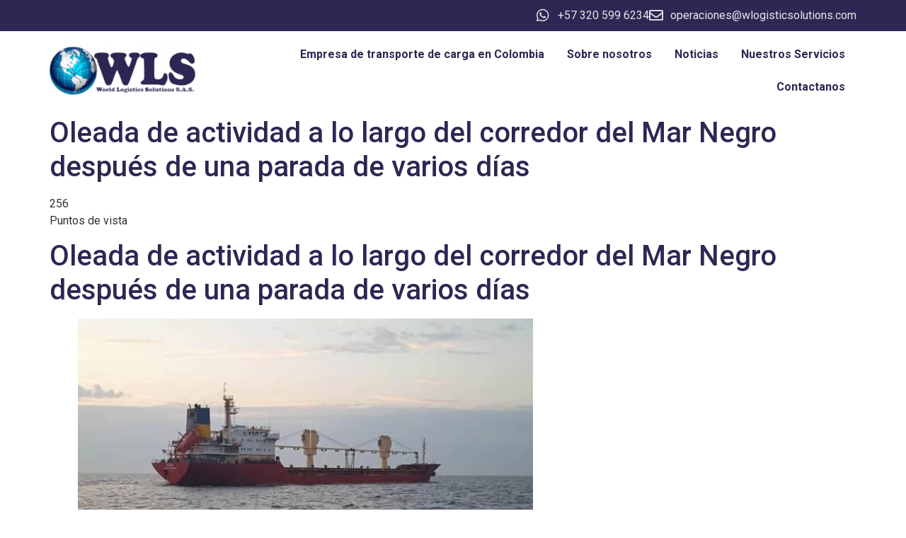

--- FILE ---
content_type: text/css
request_url: https://www.wlogisticsolutions.com/wp-content/uploads/elementor/css/post-3235.css?ver=1768266307
body_size: 310
content:
.elementor-3235 .elementor-element.elementor-element-593e2f6{--display:flex;--flex-direction:row;--container-widget-width:initial;--container-widget-height:100%;--container-widget-flex-grow:1;--container-widget-align-self:stretch;--flex-wrap-mobile:wrap;--justify-content:flex-end;overflow:visible;}.elementor-3235 .elementor-element.elementor-element-593e2f6:not(.elementor-motion-effects-element-type-background), .elementor-3235 .elementor-element.elementor-element-593e2f6 > .elementor-motion-effects-container > .elementor-motion-effects-layer{background-color:var( --e-global-color-primary );}.elementor-3235 .elementor-element.elementor-element-f47cf70 .elementor-icon-list-items:not(.elementor-inline-items) .elementor-icon-list-item:not(:last-child){padding-block-end:calc(38px/2);}.elementor-3235 .elementor-element.elementor-element-f47cf70 .elementor-icon-list-items:not(.elementor-inline-items) .elementor-icon-list-item:not(:first-child){margin-block-start:calc(38px/2);}.elementor-3235 .elementor-element.elementor-element-f47cf70 .elementor-icon-list-items.elementor-inline-items .elementor-icon-list-item{margin-inline:calc(38px/2);}.elementor-3235 .elementor-element.elementor-element-f47cf70 .elementor-icon-list-items.elementor-inline-items{margin-inline:calc(-38px/2);}.elementor-3235 .elementor-element.elementor-element-f47cf70 .elementor-icon-list-items.elementor-inline-items .elementor-icon-list-item:after{inset-inline-end:calc(-38px/2);}.elementor-3235 .elementor-element.elementor-element-f47cf70 .elementor-icon-list-icon i{color:var( --e-global-color-0efdf68 );transition:color 0.3s;}.elementor-3235 .elementor-element.elementor-element-f47cf70 .elementor-icon-list-icon svg{fill:var( --e-global-color-0efdf68 );transition:fill 0.3s;}.elementor-3235 .elementor-element.elementor-element-f47cf70 .elementor-icon-list-item:hover .elementor-icon-list-icon i{color:var( --e-global-color-accent );}.elementor-3235 .elementor-element.elementor-element-f47cf70 .elementor-icon-list-item:hover .elementor-icon-list-icon svg{fill:var( --e-global-color-accent );}.elementor-3235 .elementor-element.elementor-element-f47cf70{--e-icon-list-icon-size:20px;--icon-vertical-offset:0px;}.elementor-3235 .elementor-element.elementor-element-f47cf70 .elementor-icon-list-text{color:var( --e-global-color-0efdf68 );transition:color 0.3s;}.elementor-3235 .elementor-element.elementor-element-f47cf70 .elementor-icon-list-item:hover .elementor-icon-list-text{color:var( --e-global-color-accent );}.elementor-3235 .elementor-element.elementor-element-0007025{--display:flex;--flex-direction:row;--container-widget-width:calc( ( 1 - var( --container-widget-flex-grow ) ) * 100% );--container-widget-height:100%;--container-widget-flex-grow:1;--container-widget-align-self:stretch;--flex-wrap-mobile:wrap;--justify-content:space-between;--align-items:center;overflow:visible;}.elementor-3235 .elementor-element.elementor-element-fc9194d{text-align:start;}.elementor-3235 .elementor-element.elementor-element-fc9194d img{width:87%;}.elementor-3235 .elementor-element.elementor-element-6e1de68 .elementor-menu-toggle{margin:0 auto;}.elementor-3235 .elementor-element.elementor-element-6e1de68 .elementor-nav-menu .elementor-item{font-weight:700;}.elementor-3235 .elementor-element.elementor-element-6e1de68 .elementor-nav-menu--main .elementor-item{color:var( --e-global-color-primary );fill:var( --e-global-color-primary );padding-left:16px;padding-right:16px;}.elementor-3235 .elementor-element.elementor-element-6e1de68 .elementor-nav-menu--main .elementor-item:hover,
					.elementor-3235 .elementor-element.elementor-element-6e1de68 .elementor-nav-menu--main .elementor-item.elementor-item-active,
					.elementor-3235 .elementor-element.elementor-element-6e1de68 .elementor-nav-menu--main .elementor-item.highlighted,
					.elementor-3235 .elementor-element.elementor-element-6e1de68 .elementor-nav-menu--main .elementor-item:focus{color:var( --e-global-color-accent );fill:var( --e-global-color-accent );}.elementor-3235 .elementor-element.elementor-element-6e1de68 .elementor-nav-menu--main:not(.e--pointer-framed) .elementor-item:before,
					.elementor-3235 .elementor-element.elementor-element-6e1de68 .elementor-nav-menu--main:not(.e--pointer-framed) .elementor-item:after{background-color:var( --e-global-color-accent );}.elementor-3235 .elementor-element.elementor-element-6e1de68 .e--pointer-framed .elementor-item:before,
					.elementor-3235 .elementor-element.elementor-element-6e1de68 .e--pointer-framed .elementor-item:after{border-color:var( --e-global-color-accent );}.elementor-theme-builder-content-area{height:400px;}.elementor-location-header:before, .elementor-location-footer:before{content:"";display:table;clear:both;}

--- FILE ---
content_type: text/css
request_url: https://www.wlogisticsolutions.com/wp-content/uploads/elementor/css/post-3231.css?ver=1768266307
body_size: 589
content:
.elementor-3231 .elementor-element.elementor-element-4df8bef{--display:flex;--flex-direction:row;--container-widget-width:calc( ( 1 - var( --container-widget-flex-grow ) ) * 100% );--container-widget-height:100%;--container-widget-flex-grow:1;--container-widget-align-self:stretch;--flex-wrap-mobile:wrap;--align-items:stretch;--gap:10px 10px;--row-gap:10px;--column-gap:10px;--margin-top:0px;--margin-bottom:0px;--margin-left:0px;--margin-right:0px;--padding-top:40px;--padding-bottom:0px;--padding-left:0px;--padding-right:0px;overflow:visible;}.elementor-3231 .elementor-element.elementor-element-4df8bef:not(.elementor-motion-effects-element-type-background), .elementor-3231 .elementor-element.elementor-element-4df8bef > .elementor-motion-effects-container > .elementor-motion-effects-layer{background-color:#001D67;}.elementor-3231 .elementor-element.elementor-element-3a8a61f{--display:flex;overflow:visible;}.elementor-3231 .elementor-element.elementor-element-70751a5{color:var( --e-global-color-0efdf68 );}.elementor-3231 .elementor-element.elementor-element-3b8626e{--display:flex;overflow:visible;}.elementor-3231 .elementor-element.elementor-element-9c0880d .elementor-heading-title{font-family:"Roboto", Sans-serif;font-size:30px;font-weight:600;color:#FFFFFF;}.elementor-3231 .elementor-element.elementor-element-b3149b3 .elementor-icon-list-items:not(.elementor-inline-items) .elementor-icon-list-item:not(:last-child){padding-block-end:calc(12px/2);}.elementor-3231 .elementor-element.elementor-element-b3149b3 .elementor-icon-list-items:not(.elementor-inline-items) .elementor-icon-list-item:not(:first-child){margin-block-start:calc(12px/2);}.elementor-3231 .elementor-element.elementor-element-b3149b3 .elementor-icon-list-items.elementor-inline-items .elementor-icon-list-item{margin-inline:calc(12px/2);}.elementor-3231 .elementor-element.elementor-element-b3149b3 .elementor-icon-list-items.elementor-inline-items{margin-inline:calc(-12px/2);}.elementor-3231 .elementor-element.elementor-element-b3149b3 .elementor-icon-list-items.elementor-inline-items .elementor-icon-list-item:after{inset-inline-end:calc(-12px/2);}.elementor-3231 .elementor-element.elementor-element-b3149b3 .elementor-icon-list-item:hover .elementor-icon-list-icon i{color:#FFFFFF;}.elementor-3231 .elementor-element.elementor-element-b3149b3 .elementor-icon-list-item:hover .elementor-icon-list-icon svg{fill:#FFFFFF;}.elementor-3231 .elementor-element.elementor-element-b3149b3 .elementor-icon-list-icon i{transition:color 0.3s;}.elementor-3231 .elementor-element.elementor-element-b3149b3 .elementor-icon-list-icon svg{transition:fill 0.3s;}.elementor-3231 .elementor-element.elementor-element-b3149b3{--e-icon-list-icon-size:14px;--icon-vertical-offset:0px;}.elementor-3231 .elementor-element.elementor-element-b3149b3 .elementor-icon-list-text{color:var( --e-global-color-0efdf68 );transition:color 0.3s;}.elementor-3231 .elementor-element.elementor-element-b3149b3 .elementor-icon-list-item:hover .elementor-icon-list-text{color:var( --e-global-color-accent );}.elementor-3231 .elementor-element.elementor-element-ba3e19c{--display:flex;overflow:visible;}.elementor-3231 .elementor-element.elementor-element-b1c887c .elementor-heading-title{font-family:"Roboto", Sans-serif;font-size:30px;font-weight:600;color:#FFFFFF;}.elementor-3231 .elementor-element.elementor-element-1c91359{color:var( --e-global-color-0efdf68 );}.elementor-3231 .elementor-element.elementor-element-3fc43c8{--display:flex;overflow:visible;}.elementor-3231 .elementor-element.elementor-element-50e1af5 .elementor-heading-title{font-family:"Roboto", Sans-serif;font-size:30px;font-weight:600;color:#FFFFFF;}.elementor-3231 .elementor-element.elementor-element-a49ff59 .elementor-icon-list-items:not(.elementor-inline-items) .elementor-icon-list-item:not(:last-child){padding-block-end:calc(10px/2);}.elementor-3231 .elementor-element.elementor-element-a49ff59 .elementor-icon-list-items:not(.elementor-inline-items) .elementor-icon-list-item:not(:first-child){margin-block-start:calc(10px/2);}.elementor-3231 .elementor-element.elementor-element-a49ff59 .elementor-icon-list-items.elementor-inline-items .elementor-icon-list-item{margin-inline:calc(10px/2);}.elementor-3231 .elementor-element.elementor-element-a49ff59 .elementor-icon-list-items.elementor-inline-items{margin-inline:calc(-10px/2);}.elementor-3231 .elementor-element.elementor-element-a49ff59 .elementor-icon-list-items.elementor-inline-items .elementor-icon-list-item:after{inset-inline-end:calc(-10px/2);}.elementor-3231 .elementor-element.elementor-element-a49ff59 .elementor-icon-list-icon i{color:var( --e-global-color-0efdf68 );transition:color 0.3s;}.elementor-3231 .elementor-element.elementor-element-a49ff59 .elementor-icon-list-icon svg{fill:var( --e-global-color-0efdf68 );transition:fill 0.3s;}.elementor-3231 .elementor-element.elementor-element-a49ff59 .elementor-icon-list-item:hover .elementor-icon-list-icon i{color:var( --e-global-color-accent );}.elementor-3231 .elementor-element.elementor-element-a49ff59 .elementor-icon-list-item:hover .elementor-icon-list-icon svg{fill:var( --e-global-color-accent );}.elementor-3231 .elementor-element.elementor-element-a49ff59{--e-icon-list-icon-size:23px;--e-icon-list-icon-align:center;--e-icon-list-icon-margin:0 calc(var(--e-icon-list-icon-size, 1em) * 0.125);--icon-vertical-offset:0px;}.elementor-3231 .elementor-element.elementor-element-a49ff59 .elementor-icon-list-text{color:var( --e-global-color-0efdf68 );transition:color 0.3s;}.elementor-3231 .elementor-element.elementor-element-a49ff59 .elementor-icon-list-item:hover .elementor-icon-list-text{color:var( --e-global-color-accent );}.elementor-3231 .elementor-element.elementor-element-cab499a:not(.elementor-motion-effects-element-type-background), .elementor-3231 .elementor-element.elementor-element-cab499a > .elementor-motion-effects-container > .elementor-motion-effects-layer{background-color:#001D67;}.elementor-3231 .elementor-element.elementor-element-cab499a{transition:background 0.3s, border 0.3s, border-radius 0.3s, box-shadow 0.3s;margin-top:0px;margin-bottom:0px;padding:0px 0px 40px 0px;overflow:visible;}.elementor-3231 .elementor-element.elementor-element-cab499a > .elementor-background-overlay{transition:background 0.3s, border-radius 0.3s, opacity 0.3s;}.elementor-3231 .elementor-element.elementor-element-8a67980{color:var( --e-global-color-0efdf68 );}.elementor-theme-builder-content-area{height:400px;}.elementor-location-header:before, .elementor-location-footer:before{content:"";display:table;clear:both;}@media(min-width:768px){.elementor-3231 .elementor-element.elementor-element-3a8a61f{--width:30.263%;}.elementor-3231 .elementor-element.elementor-element-3b8626e{--width:16.732%;}.elementor-3231 .elementor-element.elementor-element-ba3e19c{--width:25.613%;}.elementor-3231 .elementor-element.elementor-element-3fc43c8{--width:27.37%;}}